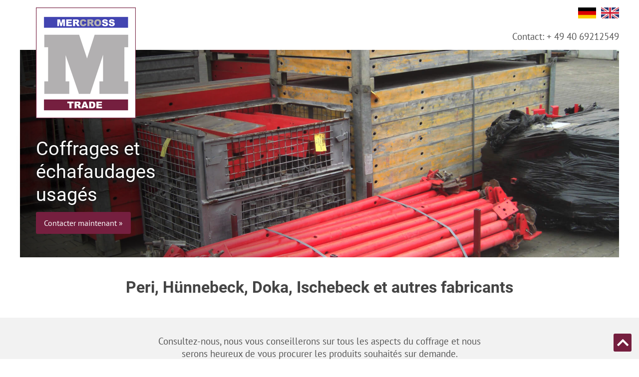

--- FILE ---
content_type: text/html; charset=UTF-8
request_url: https://mercross.de/?page=index&lang=fr
body_size: 12987
content:
<!doctype html>

<!--[if lt IE 7]>      <html class="no-js lt-ie9 lt-ie8 lt-ie7" lang="fr"> <![endif]-->
<!--[if IE 7]>         <html class="no-js lt-ie9 lt-ie8" lang="fr"> <![endif]-->
<!--[if IE 8]>         <html class="no-js lt-ie9" lang="fr"> <![endif]-->
<!--[if gt IE 8]><!-->
<html class="no-js" lang="fr">
<!--<![endif]-->

<head>
  <meta charset="utf-8">
  <meta http-equiv="X-UA-Compatible" content="IE=edge,chrome=1">
  <meta name="viewport" content="width=device-width, initial-scale=1.0">

  
  <link rel="preload" href="./assets/css/main.css" as="style">
  <link rel="preload" href="./assets/js/jquery-3.6.0.min.js" as="script">
  <link rel="preload" href="./assets/js/main.js" as="script">

  <title>Mercross Trade</title>
  <meta name="description" content="Nous pouvons vous conseiller sur tous les aspects du coffrage et vous procurer des coffrages et échafaudages d'occasion de PERI, HÜHNEBECK, Doka, Ischebeck et d'autres fabricants réputés.">

  <!-- Open Graph Media -->
  <meta property="og:title" content="Mercross Trade">
  <meta property="og:description" content="Nous pouvons vous conseiller sur tous les aspects du coffrage et vous procurer des coffrages et échafaudages d'occasion de PERI, HÜHNEBECK, Doka, Ischebeck et d'autres fabricants réputés.">
  <meta property="og:url" content="https://www.mercross.de/?page=index&lang=fr">
  <meta property="og:type" content="website">
  <meta property="og:locale" content="fr_FR">
  <meta property="og:site_name" content="Mercross Trade">
  <meta property="og:image" content="https://www.mercross.de{# Bild Pfad #}">
 
  <!-- Favicon -->
  <link rel="apple-touch-icon" sizes="152x152" href="./apple-touch-icon.png">
  <link rel="icon" type="image/png" sizes="32x32" href="./favicon-32x32.png">
  <link rel="icon" type="image/png" sizes="16x16" href="./favicon-16x16.png">
  <link rel="manifest" href="./site.webmanifest">
  <link rel="mask-icon" href="./safari-pinned-tab.svg" color="#5bbad5">
  <meta name="msapplication-TileColor" content="#b91d47">
  <meta name="theme-color" content="#ffffff">

  <link rel="stylesheet" href="../assets/css/main.css">

  <script src="./assets/js/jquery-3.6.0.min.js"></script>
</head>
<body><header id="global-header">
    <!-- Logo --> 
    <a class="home-link" href="?page=index&lang=fr">
        <img src="./assets/img/mercross-trade-logo.png" class="logo" alt="MERCROSS Trade Logo">
    </a>

    <nav class="locale-nav">
        <div class="language-icons">
                            <a href="?page=index&lang=de">
                    <img src="assets/img/deutschlandfahne.jpg"  alt="Deutsch">
                </a>
                            <a href="?page=index&lang=en">
                    <img src="assets/img/union-jack.jpg"  alt="English">
                </a>
                    </div>

        <p>Contact:<wbr> <span>+ 49 40 69212549</span></p>
    </nav>
</header>

<section class="jumbotron">
    <div class="headline-wrapper">
        <h1>Coffrages et échafaudages usagés</h1>
        
                <a href="#contactform" class="primary-button">
            Contacter maintenant »        </a>
            </div>
</section><main>
    <section class="manufacturers">
        <h2>Peri, Hünnebeck, Doka, Ischebeck et autres fabricants</h2>
    </section>

    <section class="cta">
        <p>
            Consultez-nous, nous vous conseillerons sur tous les aspects du coffrage et nous serons heureux de vous procurer les produits souhaités sur demande.
        </p>
        <h2>Vous pouvez nous <a href="#contactform">contacter</a></h2>
    </section>

    <section class="gallery-wrapper">
        <h3>Coffrage de murs et de dalles</h3>
        <div class="img-gallery">
            <figure class="gallery-item">
                <img src="assets/img/products/peri-trio.jpg" alt="Coffrage de mur Peri Trio">
                <figcaption><strong>Coffrage de murs</strong> Peri Trio</figcaption>
            </figure>
            <figure class="gallery-item">
                <img src="assets/img/products/doka-framax.jpg" alt="Coffrage de mur Famax">
                <figcaption><strong>Coffrage de murs</strong> Doka Framax</figcaption>
            </figure>
            <figure class="gallery-item">
                <img src="assets/img/products/huennebeck-rasto.jpg" alt="Coffrage de mur Rasto">
                <figcaption><strong>Coffrage de murs</strong> Hünnebeck Rasto</figcaption>
            </figure>
            <figure class="gallery-item">
                <img src="assets/img/products/ischebeck-hv.jpg" alt="Coffrage de dalle Ischebeck HV">
                <figcaption><strong>Coffrage de dalles</strong> Ischebeck HV</figcaption>
            </figure>
            <figure class="gallery-item">
                <img src="assets/img/products/huennebeck-manto.jpg" alt="Coffrage de mur Hünnebeck Manto">
                <figcaption><strong>Coffrage de murs</strong> Hünnebeck Manto</figcaption>
            </figure>
            <figure class="gallery-item">
                <img src="assets/img/products/peri-skydeck.jpg" alt="Coffrage de dalle Peri Skydeck">
                <figcaption><strong>Coffrage de dalles</strong> Peri Skydeck</figcaption>
            </figure>
            <figure class="gallery-item">
                <img src="assets/img/products/huennebeck-topec.jpg" alt="Coffrage de dalle Hünnebeck Topec">
                <figcaption><strong>Coffrage de dalles</strong> Hünnebeck Topec</figcaption>
            </figure>
            <figure class="gallery-item">
                <img src="assets/img/products/ischebeck-traggeruest.jpg" alt="Etayage Ischebeck">
                <figcaption><strong>Etaiement</strong> Ischebeck</figcaption>
            </figure>
        </div>
    </section>

    <section class="about-us">
        <h2>MERCROSS Trade</h2>
        <p>
            Depuis 2004, nous vendons des <strong>coffrages et des échafaudages usagés</strong> provenant de fabricants réputés et d'autres fournisseurs, principalement d'Allemagne. Contactez-nous, nous vous conseillerons sur tous les aspects du coffrage et nous nous ferons un plaisir de vous fournir les produits souhaités sur demande.
        </p>
    </section>


    <section id="contactform">

        <h2>Contact</h2>
        <p class="leadin">Consultez-nous, nous vous conseillerons sur tous les aspects du coffrage et nous serons heureux de vous procurer les produits souhaités sur demande.</p>

        <div class="form-container">
            <form method="POST" action="?page=index&lang=fr#contactform">

                <p class="mandatory-notice"><small>Veuillez remplir les champs obligatoires marqués d'un astérisque (*).</small></p>

                <div class="form-group prefix">
                    <label for="honorific_prefix" class="control-label">Salutation: *</label>
                    <div class="validation-group">
                        <select id="honorific_prefix" name="honorific_prefix" autocomplete="honrofic_prefix"
                            class="form-control">
                            <option value="" selected="selected" disabled="disabled">Veuillez sélectionner</option>
                            <option value="Monsieur">Monsieur</option>
                            <option value="Madame">Madame</option>
                            <option value="Sans">Sans</option>
                        </select>
                        <div class="help-block with-errors"></div>
                    </div>
                </div>

                <div class="form-group">
                    <label for="given_name" class="control-label">Prénom: *</label>
                    <div class="validation-group">
                        <input id="given_name" type="text" name="given_name" autocomplete="given_name" value=""
                            class="form-control">
                        <div class="help-block with-errors"></div>
                    </div>
                </div>

                <div class="form-group">
                    <label for="family_name" class="control-label">Nom: *</label>
                    <div class="validation-group">
                        <input id="family_name" type="text" name="family_name" autocomplete="family_name" value=""
                            class="form-control">
                        <div class="help-block with-errors"></div>
                    </div>
                </div>

                <div class="form-group">
                    <label for="organization" class="control-label">Entreprise: *</label>
                    <div class="validation-group">
                        <input id="organization" type="text" name="organization" autocomplete="organization" value=""
                            class="form-control">
                        <div class="help-block with-errors">                        </div>
                    </div>
                </div>

                <div class="form-group">
                    <label for="email" class="control-label">Courriel: *</label>
                    <div class="validation-group">
                        <input id="email" type="email" name="email" autocomplete="email" value="" class="form-control">
                        <div class="help-block with-errors"></div>
                    </div>
                </div>

                <div class="form-group">
                    <label for="tel" class="control-label">Téléphone:</label>
                    <div class="validation-group">
                        <input id="tel" type="tel" name="tel" autocomplete="tel" value="" class="form-control">
                        <div class="help-block with-errors"></div>
                    </div>
                </div>

                <div class="form-group fax">
                    <label for="fax" class="control-label">Télécopie:</label>
                    <div class="validation-group">
                        <input id="fax" type="fax" name="fax" autocomplete="fax" value="" class="form-control">
                        <div class="help-block with-errors"></div>
                    </div>
                </div>

                <div class="form-group">
                    <label for="message" class="control-label">Votre message: *</label>
                    <div class="validation-group">
                        <textarea id="message" name="message" rows="4" class="form-control"></textarea>
                        <div class="help-block with-errors"></div>
                    </div>
                </div>

                <div class="legal-notice">
                    <p>
                    Vos indications seront retenues par nous pour processeur votre enquête et des questions subséquentes. Nous ne transmettrons pas ces <a href="?page=privacy&lang=fr" target="_blank" rel="noopener noreferrer noindex">informations</a> sans votre permission.</a>.
                    </p>
                </div>

                <div class="submit">
                    <button type="submit" name="submit" onclick="trackEvent()" class="primary-button">Envoyer »</button>
                </div>
            </form>
            <div class="sidebar">
                <h4>MERCROSS TRADE</h4>
                <p>Eenstock 5<br>D-22179<br>Hamburg<br>Allemagne</p>
                <p>Téléphone: <a href="tel:+494069212549">+49 40 692125 49</a><br>Télécopie: +49 40 694537 80</p>
                <p><a href="mailto:paulcrocker@mercross.de">paulcrocker@mercross.de</a></p>
            </div>
        </div>
    </section>

    <section class="conditions">
        <h2>Conditions</h2>
        <p>Le matériel offert est normalement marchandise en occasion, qui montre naturellement des traces d'usage. L'état du matériel est représenté aussi précis que possible dans les offres et les descriptions. Même nos préparations les plus soigneuses n'éxcluent pas complètement la possibilité des erreurs.</p>
        <p>Sauf autrement précisé, les prix indiqués s'entendent franco l'usine en Allemagne, chargé sur camion, net, sans TVA.</p>
        <p>Livraison est possible p.ex. par camion/container/navire pratiquement dans le monde entier.</p>
        <p>Paiement d'avance, livraison contre remboursement, net, ou selon accord.</p>
        <p>Qualité: "Si les clients reviennent, et pas les marchandises."</p>
    </section>
</main>    <footer id="global-footer">
        <p class="legal-bar">
            <span>&#169; Copyright 2026 Mercross Trade. All rights reserved.</span>
                            <a href="?page=imprint&lang=fr" rel="noopener noreferrer noindex">Imprint</a>
                            <a href="?page=privacy&lang=fr" rel="noopener noreferrer noindex">Data Security Notice</a>
                    </p>
    </footer>

    <button onclick="topFunction()" id="scrollup" title="Go to top"><i class="fas fa-chevron-up fa-2x"></i></button>

    <script src="./assets/js/main.js"></script>

</body>
</html>

--- FILE ---
content_type: text/css
request_url: https://mercross.de/assets/css/main.css
body_size: 15549
content:
@import url(./all.css);
@import url(./fonts.css);
/*-------------------------------------------------------------------------------------------------
| SASS VARIABLES - COLORS
-------------------------------------------------------------------------------------------------*/
/*-------------------------------------------------------------------------------------------------
| GENERAL BASIC STYLES
-------------------------------------------------------------------------------------------------*/
* {
  font-family: PT Sans, Arial, Helvetica, sans-serif;
  font-family: PT Sans, -apple-system, BlinkMacSystemFont, 'Segoe UI', Roboto, Oxygen, Ubuntu, Cantarell, 'Open Sans', 'Helvetica Neue', sans-serif;
}

body {
  margin: 0;
  padding: 0;
}

img {
  width: 100%;
  height: auto;
}

p {
  color: #555;
}

@media screen and (min-width: 960px) {
  p {
    font-size: 1.2rem;
  }
}

p strong {
  color: #444;
}

h1, h2, h3, h4, h5, h6 {
  color: #444;
  font-family: Roboto, Arial, Helvetica, sans-serif;
  font-family: Roboto, -apple-system, BlinkMacSystemFont, 'Segoe UI', Roboto, Oxygen, Ubuntu, Cantarell, 'Open Sans', 'Helvetica Neue', sans-serif;
}

h2 {
  font-size: 1.2rem;
}

@media screen and (min-width: 960px) {
  h2 {
    font-size: 2rem;
  }
}

h3 {
  font-size: 1.1rem;
}

@media screen and (min-width: 960px) {
  h3 {
    font-size: 1.6rem;
  }
}

a {
  text-decoration: none;
  color: #751f3f;
}

a:hover, a:focus {
  color: #8c2c4f;
  text-decoration: underline;
}

section {
  width: calc(100% - 30px);
  padding: 15px;
}

@media screen and (min-width: 1200px) {
  section {
    max-width: 1200px;
    padding-left: calc((100% - 1200px) / 2);
    padding-right: calc((100% - 1200px) / 2);
  }
}

/*-------------------------------------------------------------------------------------------------
| GLOBAL STYLE ELEMENTS
-------------------------------------------------------------------------------------------------*/
.primary-button {
  display: inline-block;
  background-color: #751f3f;
  color: #fff;
  padding: .75rem 1rem;
  border-radius: .2rem;
  border: none;
}

.primary-button:hover, .primary-button:focus {
  background-color: #8c2c4f;
  color: #fff;
  cursor: pointer;
  text-decoration: none;
}

/*-------------------------------------------------------------------------------------------------
| HEADER STYLES
-------------------------------------------------------------------------------------------------*/
#global-header {
  width: calc(100% - 30px);
  padding: 15px;
  text-align: right;
  position: relative;
}

@media screen and (min-width: 1200px) {
  #global-header {
    max-width: 1200px;
    padding-left: calc((100% - 1200px) / 2);
    padding-right: calc((100% - 1200px) / 2);
  }
}

#global-header .home-link {
  display: block;
  position: absolute;
  z-index: 50;
  top: 15px;
  left: 15px;
}

@media screen and (min-width: 768px) {
  #global-header .home-link {
    left: calc(15px + 2rem);
  }
}

@media screen and (min-width: 1230px) {
  #global-header .home-link {
    left: calc(((100% - 1200px) / 2) + 2rem);
  }
}

#global-header .home-link .logo {
  width: 40vw;
  height: auto;
  max-width: 200px;
}

#global-header .locale-nav .language-icons {
  text-align: right;
}

#global-header .locale-nav .language-icons a {
  display: inline-block;
  margin-left: .35rem;
}

#global-header .locale-nav .language-icons a img {
  width: 36px;
  height: auto;
}

#global-header .locale-nav p {
  text-align: right;
  display: inline-block;
  margin-bottom: 0;
  max-width: 50vw;
}

#global-header .locale-nav p span {
  white-space: nowrap;
}

/*-------------------------------------------------------------------------------------------------
| JUMBOTRON STYLES
-------------------------------------------------------------------------------------------------*/
.jumbotron {
  background: #f2f2f2;
  background-image: url("../img/hero-img.jpg");
  background-size: cover;
  background-position: center;
  position: relative;
  z-index: 10;
}

@media screen and (min-width: 1200px) {
  .jumbotron {
    max-width: 1200px;
    margin: 0 auto;
    padding-left: 0;
    padding-right: 0;
  }
}

.jumbotron:after {
  content: "";
  display: block;
  position: absolute;
  z-index: 15;
  top: 0;
  bottom: 0;
  right: 0;
  left: 0;
  background: -webkit-gradient(linear, left top, right top, from(rgba(0, 0, 0, 0.793155)), color-stop(50%, rgba(0, 0, 0, 0)), to(rgba(0, 0, 0, 0)));
  background: linear-gradient(90deg, rgba(0, 0, 0, 0.793155) 0%, rgba(0, 0, 0, 0) 50%, rgba(0, 0, 0, 0) 100%);
}

.jumbotron .headline-wrapper {
  position: relative;
  z-index: 20;
  margin-top: 2.5rem;
}

.jumbotron .headline-wrapper h1 {
  color: #fff;
  text-shadow: 0 0 5px #000, 0 0 10px #222, 0 0 15px #222, 0 0 20px #222, 0 0 30px #444, 0 0 40px #444;
  font-size: 2rem;
  font-weight: normal;
  line-height: 1.2;
  margin: .75rem 0;
}

@media screen and (min-width: 480px) {
  .jumbotron .headline-wrapper h1 {
    max-width: 250px;
  }
}

@media screen and (min-width: 768px) {
  .jumbotron .headline-wrapper h1 {
    font-size: 2.4rem;
    max-width: 280px;
  }
}

@media screen and (min-width: 480px) {
  .jumbotron .headline-wrapper a {
    margin-bottom: 2rem;
  }
}

@media screen and (min-width: 350px) {
  .jumbotron .headline-wrapper {
    margin-top: 3.5rem;
  }
}

@media screen and (min-width: 375px) {
  .jumbotron .headline-wrapper {
    margin-top: 6rem;
  }
}

@media screen and (min-width: 425px) {
  .jumbotron .headline-wrapper {
    margin-top: 8rem;
  }
}

@media screen and (min-width: 480px) {
  .jumbotron .headline-wrapper {
    margin-top: 10rem;
  }
}

@media screen and (min-width: 768px) {
  .jumbotron .headline-wrapper {
    margin-left: 2rem;
  }
}

/*-------------------------------------------------------------------------------------------------
| MANUFACTURERS STYLES
-------------------------------------------------------------------------------------------------*/
@media screen and (min-width: 480px) {
  .manufacturers {
    text-align: center;
  }
}

/*-------------------------------------------------------------------------------------------------
| CTA STYLES
-------------------------------------------------------------------------------------------------*/
.cta {
  background: #f2f2f2;
  text-align: center;
}

@media screen and (min-width: 600px) {
  .cta {
    width: 100%;
    max-width: 600px;
    padding-left: calc((100% - 600px) / 2);
    padding-right: calc((100% - 600px) / 2);
  }
}

@media screen and (min-width: 960px) {
  .cta {
    max-width: 700px;
    padding-left: calc((100% - 700px) / 2);
    padding-right: calc((100% - 700px) / 2);
  }
}

/*-------------------------------------------------------------------------------------------------
| GALLERY STYLES
-------------------------------------------------------------------------------------------------*/
@media screen and (min-width: 480px) {
  .gallery-wrapper {
    text-align: center;
  }
}

.gallery-wrapper .img-gallery {
  width: 100%;
}

@media screen and (min-width: 768px) {
  .gallery-wrapper .img-gallery {
    display: -webkit-box;
    display: -ms-flexbox;
    display: flex;
    -webkit-box-orient: horizontal;
    -webkit-box-direction: normal;
        -ms-flex-flow: row;
            flex-flow: row;
    -webkit-box-pack: start;
        -ms-flex-pack: start;
            justify-content: flex-start;
    -webkit-box-align: start;
        -ms-flex-align: start;
            align-items: flex-start;
    -ms-flex-wrap: wrap;
        flex-wrap: wrap;
  }
}

.gallery-wrapper .img-gallery figure {
  text-align: left;
  max-width: 600px;
  margin: 2rem auto;
}

@media screen and (min-width: 768px) {
  .gallery-wrapper .img-gallery figure {
    width: calc(50% - 2rem);
    margin: 2rem 1rem;
  }
}

@media screen and (min-width: 960px) {
  .gallery-wrapper .img-gallery figure {
    width: calc(50% - 6rem);
    margin: 3rem;
  }
}

@media screen and (min-width: 1200px) {
  .gallery-wrapper .img-gallery figure {
    width: calc(50% - 8rem);
    margin: 4rem;
  }
}

.gallery-wrapper .img-gallery figure figcaption {
  color: #555;
}

/*-------------------------------------------------------------------------------------------------
| ABOUT US / CONDITIONS STYLES
-------------------------------------------------------------------------------------------------*/
@media screen and (min-width: 480px) {
  .about-us,
  .conditions {
    text-align: center;
  }
}

@media screen and (min-width: 600px) {
  .about-us,
  .conditions {
    width: 100%;
    max-width: 600px;
    padding-left: calc((100% - 600px) / 2);
    padding-right: calc((100% - 600px) / 2);
  }
}

@media screen and (min-width: 960px) {
  .about-us,
  .conditions {
    max-width: 700px;
    padding-left: calc((100% - 700px) / 2);
    padding-right: calc((100% - 700px) / 2);
  }
}

/*-------------------------------------------------------------------------------------------------
| FORM STYLES
-------------------------------------------------------------------------------------------------*/
#contactform {
  background: #f2f2f2;
  color: #555;
}

@media screen and (min-width: 480px) {
  #contactform h2,
  #contactform .leadin {
    text-align: center;
  }
}

@media screen and (min-width: 600px) {
  #contactform h2,
  #contactform .leadin {
    width: 600px;
    max-width: 600px;
    padding-left: calc((100% - 600px) / 2);
    padding-right: calc((100% - 600px) / 2);
  }
}

#contactform .form-container {
  /*-------------------------------------------------------------------------------------------------
| --- FORM BODY STYLES - WITHIN <form> TAG
-------------------------------------------------------------------------------------------------*/
  /*-------------------------------------------------------------------------------------------------
| --- FORM SIDEBAR STYLES - OUT OF <form> TAG
-------------------------------------------------------------------------------------------------*/
}

@media screen and (min-width: 1060px) {
  #contactform .form-container {
    display: -webkit-box;
    display: -ms-flexbox;
    display: flex;
    -webkit-box-orient: horizontal;
    -webkit-box-direction: normal;
        -ms-flex-flow: row;
            flex-flow: row;
    -webkit-box-pack: center;
        -ms-flex-pack: center;
            justify-content: center;
    -webkit-box-align: start;
        -ms-flex-align: start;
            align-items: flex-start;
  }
}

#contactform .form-container form {
  display: block;
  max-width: 600px;
  margin: 0 auto;
  margin-bottom: 1rem;
}

#contactform .form-container form .mandatory-notice {
  color: #555;
}

#contactform .form-container form input,
#contactform .form-container form select,
#contactform .form-container form textarea {
  background-color: #fff;
  display: block;
  border: none;
  border-radius: .2rem;
  width: calc(100% - 1rem);
  padding: .5rem;
}

#contactform .form-container form select {
  width: 100%;
}

#contactform .form-container form .form-group {
  margin: 1rem 0;
}

#contactform .form-container form .form-group.fax {
  display: none;
}

#contactform .form-container form .form-group .help-block {
  color: red;
}

#contactform .form-container form label {
  font-weight: bold;
}

@media screen and (min-width: 960px) {
  #contactform .form-container form label {
    font-size: 1.2rem;
  }
}

@media screen and (min-width: 960px) {
  #contactform .form-container form button {
    font-size: 1.2rem;
  }
}

@media screen and (min-width: 1060px) {
  #contactform .form-container form {
    max-width: 660px;
    margin: 0;
  }
  #contactform .form-container form .form-group {
    display: -webkit-box;
    display: -ms-flexbox;
    display: flex;
    -webkit-box-orient: horizontal;
    -webkit-box-direction: normal;
        -ms-flex-flow: row;
            flex-flow: row;
    -webkit-box-pack: start;
        -ms-flex-pack: start;
            justify-content: flex-start;
    -webkit-box-align: start;
        -ms-flex-align: start;
            align-items: flex-start;
  }
  #contactform .form-container form .form-group label {
    width: 150px;
    max-width: 150px;
  }
  #contactform .form-container form .form-group select,
  #contactform .form-container form .form-group input,
  #contactform .form-container form .form-group textarea,
  #contactform .form-container form .form-group .help-block {
    width: 494px;
    max-width: 494px;
  }
  #contactform .form-container form .legal-notice,
  #contactform .form-container form .submit {
    width: 510px;
    padding-left: 150px;
  }
  #contactform .form-container form .submit {
    margin-bottom: 2rem;
  }
}

#contactform .form-container .sidebar {
  display: block;
  max-width: 600px;
  margin: 0 auto;
}

@media screen and (min-width: 1060px) {
  #contactform .form-container .sidebar {
    width: 300px;
    margin: 3.5rem 0 0 2rem;
  }
}

#contactform .form-container .sidebar h4 {
  margin: 0;
}

#contactform .form-container .sidebar p {
  margin: 0 0 1rem 0;
}

/*-------------------------------------------------------------------------------------------------
| END FORM STYLES
-------------------------------------------------------------------------------------------------*/
/*-------------------------------------------------------------------------------------------------
| FOOTER STYLES
-------------------------------------------------------------------------------------------------*/
#global-footer {
  background: #f2f2f2;
  width: calc(100% - 30px);
  padding: 15px;
}

#global-footer .legal-bar {
  display: -webkit-box;
  display: -ms-flexbox;
  display: flex;
  -webkit-box-orient: vertical;
  -webkit-box-direction: reverse;
      -ms-flex-flow: column-reverse;
          flex-flow: column-reverse;
  -webkit-box-pack: start;
      -ms-flex-pack: start;
          justify-content: flex-start;
  -webkit-box-align: start;
      -ms-flex-align: start;
          align-items: flex-start;
}

#global-footer .legal-bar a {
  margin-bottom: 1rem;
}

@media screen and (min-width: 768px) {
  #global-footer .legal-bar {
    -webkit-box-orient: horizontal;
    -webkit-box-direction: normal;
        -ms-flex-flow: row;
            flex-flow: row;
    -webkit-box-pack: justify;
        -ms-flex-pack: justify;
            justify-content: space-between;
    -webkit-box-align: center;
        -ms-flex-align: center;
            align-items: center;
    max-width: 600px;
    margin: 0 auto;
  }
}

@media screen and (min-width: 768px) and (min-width: 960px) {
  #global-footer .legal-bar {
    max-width: 700px;
  }
}

@media screen and (min-width: 768px) {
  #global-footer .legal-bar a {
    margin: 0;
  }
}

/*-------------------------------------------------------------------------------------------------
| SCROLLUP FEATURE STYLES
-------------------------------------------------------------------------------------------------*/
#scrollup {
  background: #751f3f;
  color: #fff;
  border: none;
  border-radius: .2rem;
  display: -webkit-box;
  display: -ms-flexbox;
  display: flex;
  -webkit-box-orient: horizontal;
  -webkit-box-direction: normal;
      -ms-flex-flow: row;
          flex-flow: row;
  -webkit-box-pack: center;
      -ms-flex-pack: center;
          justify-content: center;
  -webkit-box-align: center;
      -ms-flex-align: center;
          align-items: center;
  width: 36px;
  height: 36px;
  position: fixed;
  bottom: 15px;
  right: 15px;
}

#scrollup:hover, #scrollup:focus {
  background-color: #8c2c4f;
  color: #fff;
  cursor: pointer;
}
/*# sourceMappingURL=main.css.map */

--- FILE ---
content_type: text/css
request_url: https://mercross.de/assets/css/fonts.css
body_size: 2798
content:
/* pt-sans-regular - latin */
@font-face {
  font-family: 'PT Sans';
  font-style: normal;
  font-weight: 400;
  src: url("../fonts/pt-sans-v12-latin-regular.eot");
  /* IE9 Compat Modes */
  src: local(""), url("../fonts/pt-sans-v12-latin-regular.eot?#iefix") format("embedded-opentype"), url("../fonts/pt-sans-v12-latin-regular.woff2") format("woff2"), url("../fonts/pt-sans-v12-latin-regular.woff") format("woff"), url("../fonts/pt-sans-v12-latin-regular.ttf") format("truetype"), url("../fonts/pt-sans-v12-latin-regular.svg#PTSans") format("svg");
  /* Legacy iOS */
}

/* pt-sans-700 - latin */
@font-face {
  font-family: 'PT Sans';
  font-style: normal;
  font-weight: 700;
  src: url("../fonts/pt-sans-v12-latin-700.eot");
  /* IE9 Compat Modes */
  src: local(""), url("../fonts/pt-sans-v12-latin-700.eot?#iefix") format("embedded-opentype"), url("../fonts/pt-sans-v12-latin-700.woff2") format("woff2"), url("../fonts/pt-sans-v12-latin-700.woff") format("woff"), url("../fonts/pt-sans-v12-latin-700.ttf") format("truetype"), url("../fonts/pt-sans-v12-latin-700.svg#PTSans") format("svg");
  /* Legacy iOS */
}

/* roboto-regular - latin */
@font-face {
  font-family: 'Roboto';
  font-style: normal;
  font-weight: 400;
  src: url("../fonts/roboto-v27-latin-regular.eot");
  /* IE9 Compat Modes */
  src: local(""), url("../fonts/roboto-v27-latin-regular.eot?#iefix") format("embedded-opentype"), url("../fonts/roboto-v27-latin-regular.woff2") format("woff2"), url("../fonts/roboto-v27-latin-regular.woff") format("woff"), url("../fonts/roboto-v27-latin-regular.ttf") format("truetype"), url("../fonts/roboto-v27-latin-regular.svg#Roboto") format("svg");
  /* Legacy iOS */
}

/* roboto-500 - latin */
@font-face {
  font-family: 'Roboto';
  font-style: normal;
  font-weight: 500;
  src: url("../fonts/roboto-v27-latin-500.eot");
  /* IE9 Compat Modes */
  src: local(""), url("../fonts/roboto-v27-latin-500.eot?#iefix") format("embedded-opentype"), url("../fonts/roboto-v27-latin-500.woff2") format("woff2"), url("../fonts/roboto-v27-latin-500.woff") format("woff"), url("../fonts/roboto-v27-latin-500.ttf") format("truetype"), url("../fonts/roboto-v27-latin-500.svg#Roboto") format("svg");
  /* Legacy iOS */
}

/* roboto-700 - latin */
@font-face {
  font-family: 'Roboto';
  font-style: normal;
  font-weight: 700;
  src: url("../fonts/roboto-v27-latin-700.eot");
  /* IE9 Compat Modes */
  src: local(""), url("../fonts/roboto-v27-latin-700.eot?#iefix") format("embedded-opentype"), url("../fonts/roboto-v27-latin-700.woff2") format("woff2"), url("../fonts/roboto-v27-latin-700.woff") format("woff"), url("../fonts/roboto-v27-latin-700.ttf") format("truetype"), url("../fonts/roboto-v27-latin-700.svg#Roboto") format("svg");
  /* Legacy iOS */
}
/*# sourceMappingURL=fonts.css.map */

--- FILE ---
content_type: text/javascript
request_url: https://mercross.de/assets/js/main.js
body_size: 691
content:
var mybutton = document.getElementById("scrollup");


window.onscroll = function() {scrollFunction()};

function scrollFunction() {
  if (document.body.scrollTop > 20 || document.documentElement.scrollTop > 20) {
    mybutton.style.display = "block";
  } else {
    mybutton.style.display = "none";
  }
}

function topFunction() {
  document.body.scrollTop = 0;
  document.documentElement.scrollTop = 0;
}

$(function() {
  $(".primary-button").on("mouseenter", function() {
    $(this).animate({
      'padding-left': '2rem'
    }, 100, "linear");
  });
  $(".primary-button").on("mouseleave", function() {
    $(this).animate({
      'padding-left': '1rem'
    }, 100, "linear");
  });
});